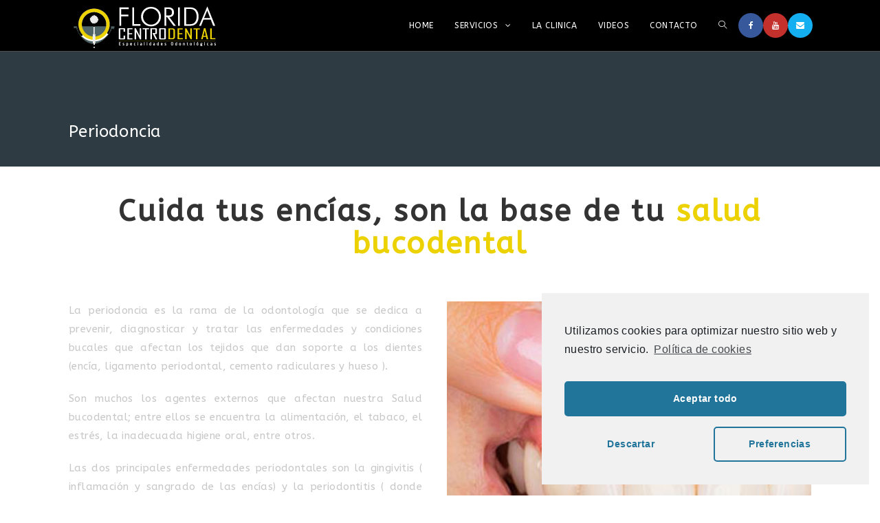

--- FILE ---
content_type: text/html; charset=UTF-8
request_url: http://floridacentrodental.es/periodoncia/
body_size: 35456
content:

<!DOCTYPE html>
<html class="html" lang="es" itemscope itemtype="http://schema.org/WebPage">
<head>
	<meta charset="UTF-8">
	<link rel="profile" href="http://gmpg.org/xfn/11">
	<meta name="google-site-verification" content="sA6Uvehc18pmYHQUvP6GK7IE8m0J_Lar3yl66R6rHfM" />

	<title>Periodoncia - FLORIDA CENTRO DENTAL</title>
<meta name="viewport" content="width=device-width, initial-scale=1">
<!-- This site is optimized with the Yoast SEO plugin v11.3 - https://yoast.com/wordpress/plugins/seo/ -->
<link rel="canonical" href="http://floridacentrodental.es/periodoncia/" />
<meta property="og:locale" content="es_ES" />
<meta property="og:type" content="article" />
<meta property="og:title" content="Periodoncia - FLORIDA CENTRO DENTAL" />
<meta property="og:description" content="Cuida tus encías, son la base de tu" />
<meta property="og:url" content="http://floridacentrodental.es/periodoncia/" />
<meta property="og:site_name" content="FLORIDA CENTRO DENTAL" />
<meta property="og:image" content="http://floridacentrodental.es/wp-content/uploads/2019/03/peridoncia_opt.jpg" />
<meta name="twitter:card" content="summary_large_image" />
<meta name="twitter:description" content="Cuida tus encías, son la base de tu" />
<meta name="twitter:title" content="Periodoncia - FLORIDA CENTRO DENTAL" />
<meta name="twitter:image" content="http://floridacentrodental.es/wp-content/uploads/2019/03/peridoncia_opt.jpg" />
<script type='application/ld+json' class='yoast-schema-graph yoast-schema-graph--main'>{"@context":"https://schema.org","@graph":[{"@type":"Organization","@id":"http://floridacentrodental.es/#organization","name":"","url":"http://floridacentrodental.es/","sameAs":[]},{"@type":"WebSite","@id":"http://floridacentrodental.es/#website","url":"http://floridacentrodental.es/","name":"FLORIDA CENTRO DENTAL","publisher":{"@id":"http://floridacentrodental.es/#organization"},"potentialAction":{"@type":"SearchAction","target":"http://floridacentrodental.es/?s={search_term_string}","query-input":"required name=search_term_string"}},{"@type":"WebPage","@id":"http://floridacentrodental.es/periodoncia/#webpage","url":"http://floridacentrodental.es/periodoncia/","inLanguage":"es","name":"Periodoncia - FLORIDA CENTRO DENTAL","isPartOf":{"@id":"http://floridacentrodental.es/#website"},"image":{"@type":"ImageObject","@id":"http://floridacentrodental.es/periodoncia/#primaryimage","url":"http://floridacentrodental.es/wp-content/uploads/2019/03/peridoncia_opt.jpg","width":800,"height":800},"primaryImageOfPage":{"@id":"http://floridacentrodental.es/periodoncia/#primaryimage"},"datePublished":"2019-03-26T11:53:08+00:00","dateModified":"2019-05-27T14:17:38+00:00"}]}</script>
<!-- / Yoast SEO plugin. -->

<link rel='dns-prefetch' href='//fonts.googleapis.com' />
<link rel='dns-prefetch' href='//s.w.org' />
<link rel="alternate" type="application/rss+xml" title="FLORIDA CENTRO DENTAL &raquo; Feed" href="http://floridacentrodental.es/feed/" />
<link rel="alternate" type="application/rss+xml" title="FLORIDA CENTRO DENTAL &raquo; RSS de los comentarios" href="http://floridacentrodental.es/comments/feed/" />
		<script type="text/javascript">
			window._wpemojiSettings = {"baseUrl":"https:\/\/s.w.org\/images\/core\/emoji\/11\/72x72\/","ext":".png","svgUrl":"https:\/\/s.w.org\/images\/core\/emoji\/11\/svg\/","svgExt":".svg","source":{"concatemoji":"http:\/\/floridacentrodental.es\/wp-includes\/js\/wp-emoji-release.min.js?ver=4.9.26"}};
			!function(e,a,t){var n,r,o,i=a.createElement("canvas"),p=i.getContext&&i.getContext("2d");function s(e,t){var a=String.fromCharCode;p.clearRect(0,0,i.width,i.height),p.fillText(a.apply(this,e),0,0);e=i.toDataURL();return p.clearRect(0,0,i.width,i.height),p.fillText(a.apply(this,t),0,0),e===i.toDataURL()}function c(e){var t=a.createElement("script");t.src=e,t.defer=t.type="text/javascript",a.getElementsByTagName("head")[0].appendChild(t)}for(o=Array("flag","emoji"),t.supports={everything:!0,everythingExceptFlag:!0},r=0;r<o.length;r++)t.supports[o[r]]=function(e){if(!p||!p.fillText)return!1;switch(p.textBaseline="top",p.font="600 32px Arial",e){case"flag":return s([55356,56826,55356,56819],[55356,56826,8203,55356,56819])?!1:!s([55356,57332,56128,56423,56128,56418,56128,56421,56128,56430,56128,56423,56128,56447],[55356,57332,8203,56128,56423,8203,56128,56418,8203,56128,56421,8203,56128,56430,8203,56128,56423,8203,56128,56447]);case"emoji":return!s([55358,56760,9792,65039],[55358,56760,8203,9792,65039])}return!1}(o[r]),t.supports.everything=t.supports.everything&&t.supports[o[r]],"flag"!==o[r]&&(t.supports.everythingExceptFlag=t.supports.everythingExceptFlag&&t.supports[o[r]]);t.supports.everythingExceptFlag=t.supports.everythingExceptFlag&&!t.supports.flag,t.DOMReady=!1,t.readyCallback=function(){t.DOMReady=!0},t.supports.everything||(n=function(){t.readyCallback()},a.addEventListener?(a.addEventListener("DOMContentLoaded",n,!1),e.addEventListener("load",n,!1)):(e.attachEvent("onload",n),a.attachEvent("onreadystatechange",function(){"complete"===a.readyState&&t.readyCallback()})),(n=t.source||{}).concatemoji?c(n.concatemoji):n.wpemoji&&n.twemoji&&(c(n.twemoji),c(n.wpemoji)))}(window,document,window._wpemojiSettings);
		</script>
		<style type="text/css">
img.wp-smiley,
img.emoji {
	display: inline !important;
	border: none !important;
	box-shadow: none !important;
	height: 1em !important;
	width: 1em !important;
	margin: 0 .07em !important;
	vertical-align: -0.1em !important;
	background: none !important;
	padding: 0 !important;
}
</style>
<link rel='stylesheet' id='contact-form-7-css'  href='http://floridacentrodental.es/wp-content/plugins/contact-form-7/includes/css/styles.css?ver=5.1.1' type='text/css' media='all' />
<link rel='stylesheet' id='font-awesome-css'  href='http://floridacentrodental.es/wp-content/themes/oceanwp/assets/css/third/font-awesome.min.css?ver=4.7.0' type='text/css' media='all' />
<link rel='stylesheet' id='simple-line-icons-css'  href='http://floridacentrodental.es/wp-content/themes/oceanwp/assets/css/third/simple-line-icons.min.css?ver=2.4.0' type='text/css' media='all' />
<link rel='stylesheet' id='magnific-popup-css'  href='http://floridacentrodental.es/wp-content/themes/oceanwp/assets/css/third/magnific-popup.min.css?ver=1.0.0' type='text/css' media='all' />
<link rel='stylesheet' id='slick-css'  href='http://floridacentrodental.es/wp-content/themes/oceanwp/assets/css/third/slick.min.css?ver=1.6.0' type='text/css' media='all' />
<link rel='stylesheet' id='oceanwp-style-css'  href='http://floridacentrodental.es/wp-content/themes/oceanwp/assets/css/style.min.css?ver=1.5.31' type='text/css' media='all' />
<link rel='stylesheet' id='oceanwp-google-font-abeezee-css'  href='//fonts.googleapis.com/css?family=ABeeZee%3A100%2C200%2C300%2C400%2C500%2C600%2C700%2C800%2C900%2C100i%2C200i%2C300i%2C400i%2C500i%2C600i%2C700i%2C800i%2C900i&#038;subset=latin&#038;ver=4.9.26' type='text/css' media='all' />
<link rel='stylesheet' id='elementor-icons-css'  href='http://floridacentrodental.es/wp-content/plugins/elementor/assets/lib/eicons/css/elementor-icons.min.css?ver=4.0.0' type='text/css' media='all' />
<link rel='stylesheet' id='elementor-animations-css'  href='http://floridacentrodental.es/wp-content/plugins/elementor/assets/lib/animations/animations.min.css?ver=2.3.2' type='text/css' media='all' />
<link rel='stylesheet' id='elementor-frontend-css'  href='http://floridacentrodental.es/wp-content/plugins/elementor/assets/css/frontend.min.css?ver=2.3.2' type='text/css' media='all' />
<link rel='stylesheet' id='elementor-global-css'  href='http://floridacentrodental.es/wp-content/uploads/elementor/css/global.css?ver=1542885836' type='text/css' media='all' />
<link rel='stylesheet' id='elementor-post-537-css'  href='http://floridacentrodental.es/wp-content/uploads/elementor/css/post-537.css?ver=1558966698' type='text/css' media='all' />
<link rel='stylesheet' id='oe-widgets-style-css'  href='http://floridacentrodental.es/wp-content/plugins/ocean-extra/assets/css/widgets.css?ver=4.9.26' type='text/css' media='all' />
<link rel='stylesheet' id='oss-social-share-style-css'  href='http://floridacentrodental.es/wp-content/plugins/ocean-social-sharing/assets/css/style.min.css?ver=4.9.26' type='text/css' media='all' />
<link rel='stylesheet' id='oceanwp-custom-css'  href='http://floridacentrodental.es/wp-content/uploads/oceanwp/custom-style.css' type='text/css' media='all' />
<link rel='stylesheet' id='cmplz-cookie-css'  href='http://floridacentrodental.es/wp-content/plugins/complianz-gdpr/assets/css/cookieconsent.min.css?ver=5.0.0' type='text/css' media='all' />
<script type='text/javascript' src='http://floridacentrodental.es/wp-includes/js/jquery/jquery.js?ver=1.12.4'></script>
<script type='text/javascript' src='http://floridacentrodental.es/wp-includes/js/jquery/jquery-migrate.min.js?ver=1.4.1'></script>
<script type='text/javascript' src='http://floridacentrodental.es/wp-content/plugins/ocean-extra//includes/widgets/js/mailchimp.min.js?ver=4.9.26'></script>
<script type='text/javascript' src='http://floridacentrodental.es/wp-content/plugins/ocean-extra//includes/widgets/js/share.min.js?ver=4.9.26'></script>
<link rel='https://api.w.org/' href='http://floridacentrodental.es/wp-json/' />
<link rel="EditURI" type="application/rsd+xml" title="RSD" href="http://floridacentrodental.es/xmlrpc.php?rsd" />
<link rel="wlwmanifest" type="application/wlwmanifest+xml" href="http://floridacentrodental.es/wp-includes/wlwmanifest.xml" /> 
<meta name="generator" content="WordPress 4.9.26" />
<link rel='shortlink' href='http://floridacentrodental.es/?p=537' />
<link rel="alternate" type="application/json+oembed" href="http://floridacentrodental.es/wp-json/oembed/1.0/embed?url=http%3A%2F%2Ffloridacentrodental.es%2Fperiodoncia%2F" />
<link rel="alternate" type="text/xml+oembed" href="http://floridacentrodental.es/wp-json/oembed/1.0/embed?url=http%3A%2F%2Ffloridacentrodental.es%2Fperiodoncia%2F&#038;format=xml" />
		<style type="text/css">.recentcomments a{display:inline !important;padding:0 !important;margin:0 !important;}</style>
		<link rel="icon" href="http://floridacentrodental.es/wp-content/uploads/2018/11/cropped-logo_retina_ok-32x32.png" sizes="32x32" />
<link rel="icon" href="http://floridacentrodental.es/wp-content/uploads/2018/11/cropped-logo_retina_ok-192x192.png" sizes="192x192" />
<link rel="apple-touch-icon-precomposed" href="http://floridacentrodental.es/wp-content/uploads/2018/11/cropped-logo_retina_ok-180x180.png" />
<meta name="msapplication-TileImage" content="http://floridacentrodental.es/wp-content/uploads/2018/11/cropped-logo_retina_ok-270x270.png" />
</head>

<body data-cmplz=1 class="page-template-default page page-id-537 wp-custom-logo oceanwp-theme sidebar-mobile default-breakpoint content-full-screen has-breadcrumbs elementor-default elementor-page elementor-page-537">

	
	<div id="outer-wrap" class="site clr">

		
		<div id="wrap" class="clr">

			
			
<header id="site-header" class="minimal-header search-overlay has-social clr" data-height="74" itemscope="itemscope" itemtype="http://schema.org/WPHeader">

	
		
			
			<div id="site-header-inner" class="clr container">

				
				

<div id="site-logo" class="clr" itemscope itemtype="http://schema.org/Brand">

	
	<div id="site-logo-inner" class="clr">

		<a href="http://floridacentrodental.es/" class="custom-logo-link" rel="home" itemprop="url"><img width="256" height="70" src="http://floridacentrodental.es/wp-content/uploads/2018/11/cropped-logo_ok.png" class="custom-logo" alt="FLORIDA CENTRO DENTAL" itemprop="logo" srcset="http://floridacentrodental.es/wp-content/uploads/2018/11/cropped-logo_ok.png 1x, http://floridacentrodental.es/wp-content/uploads/2018/11/logo_grande_retina.png 2x" /></a>
	</div><!-- #site-logo-inner -->

	
	
</div><!-- #site-logo -->


<div class="oceanwp-social-menu clr social-with-style">

	<div class="social-menu-inner clr colored">

		
			<ul>

				<li class="oceanwp-facebook"><a href="https://www.facebook.com/Centro-Dental-Florida-1333544396781263" target="_self"><span class="fa fa-facebook"></span></a></li><li class="oceanwp-youtube"><a href="#" target="_self"><span class="fa fa-youtube"></span></a></li><li class="oceanwp-email"><a href="mailto:&#102;l&#111;&#114;&#105;&#100;&#97;cen&#116;rod&#101;&#110;t&#97;&#108;&#64;&#103;&#109;a&#105;&#108;.c&#111;&#109;" target="_self"><span class="fa fa-envelope"></span></a></li>
			</ul>

		
	</div>

</div>			<div id="site-navigation-wrap" class="no-top-border clr">
		
			
			
			<nav id="site-navigation" class="navigation main-navigation clr" itemscope="itemscope" itemtype="http://schema.org/SiteNavigationElement">

				<ul id="menu-menu-modelo-prueba" class="main-menu dropdown-menu sf-menu"><li id="menu-item-439" class="menu-item menu-item-type-custom menu-item-object-custom menu-item-home menu-item-439"><a href="http://floridacentrodental.es/" class="menu-link"><span class="text-wrap">Home</span></a></li><li id="menu-item-440" class="menu-item menu-item-type-custom menu-item-object-custom menu-item-home current-menu-ancestor current-menu-parent menu-item-has-children dropdown menu-item-440"><a href="http://floridacentrodental.es/" class="menu-link"><span class="text-wrap">Servicios <span class="nav-arrow fa fa-angle-down"></span></span></a>
<ul class="sub-menu">
	<li id="menu-item-548" class="menu-item menu-item-type-post_type menu-item-object-page menu-item-548"><a href="http://floridacentrodental.es/endodoncia/" class="menu-link"><span class="text-wrap">Endodoncia</span></a></li>	<li id="menu-item-565" class="menu-item menu-item-type-post_type menu-item-object-page menu-item-565"><a href="http://floridacentrodental.es/ortodoncia/" class="menu-link"><span class="text-wrap">Ortodoncia</span></a></li>	<li id="menu-item-549" class="menu-item menu-item-type-post_type menu-item-object-page menu-item-549"><a href="http://floridacentrodental.es/estetica-dental-vigo/" class="menu-link"><span class="text-wrap">Estética Dental</span></a></li>	<li id="menu-item-547" class="menu-item menu-item-type-post_type menu-item-object-page current-menu-item page_item page-item-537 current_page_item menu-item-547"><a href="http://floridacentrodental.es/periodoncia/" class="menu-link"><span class="text-wrap">Periodoncia</span></a></li>	<li id="menu-item-596" class="menu-item menu-item-type-post_type menu-item-object-page menu-item-596"><a href="http://floridacentrodental.es/odontopediatria/" class="menu-link"><span class="text-wrap">Odontopediatría</span></a></li>	<li id="menu-item-657" class="menu-item menu-item-type-post_type menu-item-object-page menu-item-657"><a href="http://floridacentrodental.es/implantes-dentales/" class="menu-link"><span class="text-wrap">Implantes Dentales</span></a></li></ul>
</li><li id="menu-item-442" class="menu-item menu-item-type-custom menu-item-object-custom menu-item-442"><a href="http://floridacentrodental.es/la-clinica" class="menu-link"><span class="text-wrap">La clinica</span></a></li><li id="menu-item-695" class="menu-item menu-item-type-post_type menu-item-object-page menu-item-695"><a href="http://floridacentrodental.es/videos/" class="menu-link"><span class="text-wrap">Videos</span></a></li><li id="menu-item-443" class="menu-item menu-item-type-custom menu-item-object-custom menu-item-443"><a href="http://floridacentrodental.es/contacto" class="menu-link"><span class="text-wrap">Contacto</span></a></li><li class="search-toggle-li"><a href="#" class="site-search-toggle search-overlay-toggle"><span class="icon-magnifier"></span></a></li></ul>
			</nav><!-- #site-navigation -->

			
			
					</div><!-- #site-navigation-wrap -->
		
		
	
				
	<div class="oceanwp-mobile-menu-icon clr mobile-right">

		
		
		
		<a href="#" class="mobile-menu">
							<i class="fa fa-bars"></i>
							<span class="oceanwp-text">Menú</span>

						</a>

		
		
		
	</div><!-- #oceanwp-mobile-menu-navbar -->


			</div><!-- #site-header-inner -->

			
			
		
				
	
</header><!-- #site-header -->


						
			<main id="main" class="site-main clr" >

				

<header class="page-header">

	
	<div class="container clr page-header-inner">

		
			<h1 class="page-header-title clr" itemprop="headline">Periodoncia</h1>

			
		
		
	</div><!-- .page-header-inner -->

	
	
</header><!-- .page-header -->


	
	<div id="content-wrap" class="container clr">

		
		<div id="primary" class="content-area clr">

			
			<div id="content" class="site-content clr">

				
				
<article class="single-page-article clr">

	
<div class="entry clr" itemprop="text">
				<div class="elementor elementor-537">
			<div class="elementor-inner">
				<div class="elementor-section-wrap">
							<section data-id="b588f4d" class="elementor-element elementor-element-b588f4d elementor-section-boxed elementor-section-height-default elementor-section-height-default elementor-section elementor-top-section" data-element_type="section">
						<div class="elementor-container elementor-column-gap-default">
				<div class="elementor-row">
				<div data-id="80e54b5" class="elementor-element elementor-element-80e54b5 elementor-column elementor-col-100 elementor-top-column" data-element_type="column">
			<div class="elementor-column-wrap elementor-element-populated">
					<div class="elementor-widget-wrap">
				<div data-id="5f336e2" class="elementor-element elementor-element-5f336e2 elementor-widget elementor-widget-spacer" data-element_type="spacer.default">
				<div class="elementor-widget-container">
					<div class="elementor-spacer">
			<div class="elementor-spacer-inner"></div>
		</div>
				</div>
				</div>
						</div>
			</div>
		</div>
						</div>
			</div>
		</section>
				<section data-id="74f4c90" class="elementor-element elementor-element-74f4c90 elementor-section-boxed elementor-section-height-default elementor-section-height-default elementor-section elementor-top-section" data-element_type="section">
						<div class="elementor-container elementor-column-gap-default">
				<div class="elementor-row">
				<div data-id="a9eef75" class="elementor-element elementor-element-a9eef75 elementor-column elementor-col-100 elementor-top-column" data-element_type="column">
			<div class="elementor-column-wrap elementor-element-populated">
					<div class="elementor-widget-wrap">
				<div data-id="5c2b3b0" class="elementor-element elementor-element-5c2b3b0 elementor-widget elementor-widget-heading" data-element_type="heading.default">
				<div class="elementor-widget-container">
			<h1 class="elementor-heading-title elementor-size-default">Cuida tus encías, son la base de tu <p<p style="color:#ecd203" ;=""> salud bucodental</p<p></h1>		</div>
				</div>
				<div data-id="7f8075a" class="elementor-element elementor-element-7f8075a elementor-widget elementor-widget-spacer" data-element_type="spacer.default">
				<div class="elementor-widget-container">
					<div class="elementor-spacer">
			<div class="elementor-spacer-inner"></div>
		</div>
				</div>
				</div>
						</div>
			</div>
		</div>
						</div>
			</div>
		</section>
				<section data-id="c1d64bd" class="elementor-element elementor-element-c1d64bd elementor-section-boxed elementor-section-height-default elementor-section-height-default elementor-section elementor-top-section" data-element_type="section">
						<div class="elementor-container elementor-column-gap-default">
				<div class="elementor-row">
				<div data-id="7216451" class="elementor-element elementor-element-7216451 elementor-column elementor-col-50 elementor-top-column" data-element_type="column">
			<div class="elementor-column-wrap elementor-element-populated">
					<div class="elementor-widget-wrap">
				<div data-id="589e3b2" class="elementor-element elementor-element-589e3b2 elementor-widget elementor-widget-text-editor" data-element_type="text-editor.default">
				<div class="elementor-widget-container">
					<div class="elementor-text-editor elementor-clearfix"><p style="text-align: justify;">La periodoncia es la rama de la odontología que se dedica a prevenir, diagnosticar y tratar las enfermedades y condiciones bucales que afectan los tejidos que dan soporte a los dientes (encía, ligamento periodontal, cemento radiculares y hueso ).</p><p style="text-align: justify;">Son muchos los agentes externos que afectan nuestra Salud bucodental; entre ellos se encuentra la alimentación, el tabaco, el estrés, la inadecuada higiene oral, entre otros.</p><p style="text-align: justify;">Las dos principales enfermedades periodontales son la gingivitis ( inflamación y sangrado de las encías) y la periodontitis ( donde existe pérdida de hueso que rodea al diente).</p><p style="text-align: justify;">La realización de un correcto tratamiento periodontal por parte del especialista, frena estas enfermedades contando de manera muy importante con la ayuda y colaboración de nuestros pacientes.</p></div>
				</div>
				</div>
						</div>
			</div>
		</div>
				<div data-id="5d07daf" class="elementor-element elementor-element-5d07daf elementor-column elementor-col-50 elementor-top-column" data-element_type="column">
			<div class="elementor-column-wrap elementor-element-populated">
					<div class="elementor-widget-wrap">
				<div data-id="6508593" class="elementor-element elementor-element-6508593 elementor-widget elementor-widget-image" data-element_type="image.default">
				<div class="elementor-widget-container">
					<div class="elementor-image">
										<img width="800" height="800" src="http://floridacentrodental.es/wp-content/uploads/2019/03/peridoncia_opt.jpg" class="attachment-full size-full" alt="" srcset="http://floridacentrodental.es/wp-content/uploads/2019/03/peridoncia_opt.jpg 800w, http://floridacentrodental.es/wp-content/uploads/2019/03/peridoncia_opt-150x150.jpg 150w, http://floridacentrodental.es/wp-content/uploads/2019/03/peridoncia_opt-300x300.jpg 300w, http://floridacentrodental.es/wp-content/uploads/2019/03/peridoncia_opt-768x768.jpg 768w" sizes="(max-width: 800px) 100vw, 800px" />											</div>
				</div>
				</div>
						</div>
			</div>
		</div>
						</div>
			</div>
		</section>
				<section data-id="295a565" class="elementor-element elementor-element-295a565 elementor-section-boxed elementor-section-height-default elementor-section-height-default elementor-section elementor-top-section" data-element_type="section">
						<div class="elementor-container elementor-column-gap-default">
				<div class="elementor-row">
				<div data-id="a104c3b" class="elementor-element elementor-element-a104c3b elementor-column elementor-col-100 elementor-top-column" data-element_type="column">
			<div class="elementor-column-wrap elementor-element-populated">
					<div class="elementor-widget-wrap">
				<div data-id="fd72aec" class="elementor-element elementor-element-fd72aec elementor-widget elementor-widget-divider" data-element_type="divider.default">
				<div class="elementor-widget-container">
					<div class="elementor-divider">
			<span class="elementor-divider-separator"></span>
		</div>
				</div>
				</div>
						</div>
			</div>
		</div>
						</div>
			</div>
		</section>
						</div>
			</div>
		</div>
			</div> 
</article>
				
			</div><!-- #content -->

			
		</div><!-- #primary -->

		
		
	</div><!-- #content-wrap -->

	

        </main><!-- #main -->

        
        
        
            
<footer id="footer" class="site-footer" itemscope="itemscope" itemtype="http://schema.org/WPFooter">

    
    <div id="footer-inner" class="clr">

        

<div id="footer-widgets" class="oceanwp-row clr">

	
	<div class="footer-widgets-inner container">

        			<div class="footer-box span_1_of_1 col col-1">
				<div id="text-2" class="footer-widget widget_text clr">			<div class="textwidget"><p><img width="140" height="150" src="http://floridacentrodental.es/wp-content/uploads/2018/11/logo_sin_fondo.png" alt="Footer Logo" /></p>
<h1 style="color:#ffffff;font-size:30px;letter-spacing:4px">Florida Centro Dental</h1>
<p style="margin: 10px 0 16px;color: #708e9f;text-align: center"><a href="#">www.floridacentrodental.es</a> | <a href="mailto:floridacentrodental@gmail.com">floridacentrodental@gmail.com</a><p style="text-align: center;"><a href="tel:+34604022991">M. 604 022 991</a></p><p style="text-align: center;"><a href="tel:+34886125815">T. 886 12 58 15</a></p></div>
		</div><div id="ocean_social-1" class="footer-widget widget-oceanwp-social social-widget clr">				<ul class="oceanwp-social-icons no-transition style-light">
					<li class="oceanwp-facebook"><a href="https://www.facebook.com/Centro-Dental-Florida-1333544396781263" title="Facebook"  target="_self"><i class="fa fa-facebook"></i></a></li><li class="oceanwp-instagram"><a href="#" title="Instagram"  target="_self"><i class="fa fa-instagram"></i></a></li>				</ul>

				
			
		
			</div><div id="text-3" class="footer-widget widget_text clr">			<div class="textwidget"><p><img class="wp-image-720 aligncenter" src="http://floridacentrodental.es/wp-content/uploads/2019/05/580b57fcd9996e24bc43c543-300x300.png" alt="" width="50" height="65" /><a href="https://api.whatsapp.com/send?phone=+34604022991">Contactar por Whatsapp</a></p>
</div>
		</div>			</div><!-- .footer-one-box -->

						
			
			
		
	</div><!-- .container -->

	
</div><!-- #footer-widgets -->



<div id="footer-bottom" class="clr no-footer-nav">

	
	<div id="footer-bottom-inner" class="container clr">

		
		
			<div id="copyright" class="clr" role="contentinfo">
				© Copyright - Florida Centro Dental  · <a href="http://floridacentrodental.es/politica-de-privacidad/">Politica de Privacidad</a> ·  <a href="http://floridacentrodental.es/politica-de-cookies-ue/">Politica de Cookies</a>
			</div><!-- #copyright -->

		
	</div><!-- #footer-bottom-inner -->

	
</div><!-- #footer-bottom -->

        
    </div><!-- #footer-inner -->

    
</footer><!-- #footer -->            
        
                        
    </div><!-- #wrap -->

    
</div><!-- #outer-wrap -->



<a id="scroll-top" class="scroll-top-right" href="#"><span class="fa fa-angle-double-up"></span></a>

<div id="searchform-overlay" class="header-searchform-wrap clr">
	<div class="container clr">
		<form method="get" action="http://floridacentrodental.es/" class="header-searchform">
			<a href="#" class="search-overlay-close"><span></span></a>
			<input class="searchform-overlay-input" type="search" name="s" autocomplete="off" value="" />
			<label>Introduce el texto y pulsa enter para buscar<span><i></i><i></i><i></i></span></label>
					</form>
	</div>
</div><!-- #searchform-overlay -->

<div id="sidr-close">
	<a href="#" class="toggle-sidr-close">
		<i class="icon icon-close"></i><span class="close-text">Cerrar menú</span>
	</a>
</div>
    
    
<div id="mobile-menu-search" class="clr">
	<form method="get" action="http://floridacentrodental.es/" class="mobile-searchform">
		<input type="search" name="s" autocomplete="off" placeholder="Buscar" />
		<button type="submit" class="searchform-submit">
			<i class="icon icon-magnifier"></i>
		</button>
			</form>
</div><!-- .mobile-menu-search -->

	<style>
		.wpforms-recaptcha-container {
			position: relative !important;
		}

		div.wpforms-container-full .wpforms-form .cmplz-accept-marketing {
			background: grey;
		}
	</style>
		<style>
		.cmplz-placeholder-element > blockquote.fb-xfbml-parse-ignore {
			margin: 0 20px;
		}
	</style>
	<script type='text/javascript'>
/* <![CDATA[ */
var wpcf7 = {"apiSettings":{"root":"http:\/\/floridacentrodental.es\/wp-json\/contact-form-7\/v1","namespace":"contact-form-7\/v1"}};
/* ]]> */
</script>
<script type='text/javascript' src='http://floridacentrodental.es/wp-content/plugins/contact-form-7/includes/js/scripts.js?ver=5.1.1'></script>
<script type='text/javascript' src='http://floridacentrodental.es/wp-includes/js/imagesloaded.min.js?ver=3.2.0'></script>
<script type='text/javascript' src='http://floridacentrodental.es/wp-content/themes/oceanwp/assets/js/third/magnific-popup.min.js?ver=1.5.31'></script>
<script type='text/javascript' src='http://floridacentrodental.es/wp-content/themes/oceanwp/assets/js/third/lightbox.min.js?ver=1.5.31'></script>
<script type='text/javascript'>
/* <![CDATA[ */
var oceanwpLocalize = {"isRTL":"","menuSearchStyle":"overlay","sidrSource":"#sidr-close, #site-navigation, #site-header .oceanwp-social-menu, #mobile-menu-search","sidrDisplace":"1","sidrSide":"left","sidrDropdownTarget":"icon","verticalHeaderTarget":"icon","customSelects":".woocommerce-ordering .orderby, #dropdown_product_cat, .widget_categories select, .widget_archive select, .single-product .variations_form .variations select","ajax_url":"http:\/\/floridacentrodental.es\/wp-admin\/admin-ajax.php"};
/* ]]> */
</script>
<script type='text/javascript' src='http://floridacentrodental.es/wp-content/themes/oceanwp/assets/js/main.min.js?ver=1.5.31'></script>
<script type='text/javascript' src='http://floridacentrodental.es/wp-content/plugins/ocean-social-sharing/assets/js/social.min.js?ver=1.0.13'></script>
<script type='text/javascript' src='http://floridacentrodental.es/wp-content/plugins/complianz-gdpr/assets/js/cookieconsent.min.js?ver=5.0.0'></script>
<script type='text/javascript'>
/* <![CDATA[ */
var complianz = {"static":"","set_cookies":[],"block_ajax_content":"","banner_version":"11","version":"5.0.0","a_b_testing":"","do_not_track":"","consenttype":"optin","region":"eu","geoip":"","categories":"<div class=\"cmplz-categories-wrap\"><label for=\"cmplz_functional\"><div class=\"cmplz-slider-checkbox\"><input id=\"cmplz_functional\" style=\"color:#191e23\" tabindex=\"0\" data-category=\"cmplz_functional\" class=\"cmplz-consent-checkbox cmplz-slider-checkbox cmplz_functional\" checked disabled size=\"40\" type=\"checkbox\" value=\"1\" \/><span class=\"cmplz-slider cmplz-round \" ><\/span><\/div><span class=\"cc-category\" style=\"color:#191e23\">Funcional<\/span><\/label><\/div><div class=\"cmplz-categories-wrap\"><label for=\"cmplz_marketing\"><div class=\"cmplz-slider-checkbox\"><input id=\"cmplz_marketing\" style=\"color:#191e23\" tabindex=\"0\" data-category=\"cmplz_marketing\" class=\"cmplz-consent-checkbox cmplz-slider-checkbox cmplz_marketing\"   size=\"40\" type=\"checkbox\" value=\"1\" \/><span class=\"cmplz-slider cmplz-round \" ><\/span><\/div><span class=\"cc-category\" style=\"color:#191e23\">Marketing<\/span><\/label><\/div><style>\t\t\t\t\t.cmplz-slider-checkbox input:checked + .cmplz-slider {\t\t\t\t\t\tbackground-color: #21759b\t\t\t\t\t}\t\t\t\t\t.cmplz-slider-checkbox input:focus + .cmplz-slider {\t\t\t\t\t\tbox-shadow: 0 0 1px #21759b;\t\t\t\t\t}\t\t\t\t\t.cmplz-slider-checkbox .cmplz-slider:before {\t\t\t\t\t\tbackground-color: #ffffff;\t\t\t\t\t}.cmplz-slider-checkbox .cmplz-slider-na:before {\t\t\t\t\t\tcolor:#ffffff;\t\t\t\t\t}\t\t\t\t\t.cmplz-slider-checkbox .cmplz-slider {\t\t\t\t\t    background-color: #F56E28;\t\t\t\t\t}\t\t\t\t\t<\/style><style>#cc-window.cc-window .cmplz-categories-wrap .cc-check svg {stroke: #191e23}<\/style>","position":"bottom-right","title":"bottom-right minimal","theme":"minimal","checkbox_style":"slider","use_categories":"hidden","use_categories_optinstats":"visible","header":"","accept":"Acepto","revoke":"Gestionar consentimiento","dismiss":"Descartar","dismiss_timeout":"10","use_custom_cookie_css":"","custom_css":".cc-window  \n\n \n\n \n\n \n\n \n\n\n\n#cmplz-consent-ui, #cmplz-post-consent-ui {} \n\n#cmplz-consent-ui .cmplz-consent-message {} \n\n#cmplz-consent-ui button, #cmplz-post-consent-ui button {}","readmore_optin":"Pol\u00edtica de cookies","readmore_impressum":"Impressum","accept_informational":"Acepto","message_optout":"Utilizamos cookies para optimizar nuestro sitio web y nuestro servicio.","message_optin":"Utilizamos cookies para optimizar nuestro sitio web y nuestro servicio.","readmore_optout":"Cookie Policy","readmore_optout_dnsmpi":"Do Not Sell My Personal Information","hide_revoke":"","disable_cookiebanner":"","banner_width":"476","soft_cookiewall":"","type":"opt-in","layout":"basic","dismiss_on_scroll":"","dismiss_on_timeout":"","cookie_expiry":"365","nonce":"674c4dcfec","url":"http:\/\/floridacentrodental.es\/wp-json\/complianz\/v1\/?lang=es&locale=es_ES","set_cookies_on_root":"","cookie_domain":"","current_policy_id":"15","cookie_path":"\/","tcf_active":"","colorpalette_background_color":"#f1f1f1","colorpalette_background_border":"#f1f1f1","colorpalette_text_color":"#191e23","colorpalette_text_hyperlink_color":"#191e23","colorpalette_toggles_background":"#21759b","colorpalette_toggles_bullet":"#ffffff","colorpalette_toggles_inactive":"#F56E28","colorpalette_border_radius":"0px 0px 0px 0px","border_width":"1px 1px 1px 1px","colorpalette_button_accept_background":"#21759b","colorpalette_button_accept_border":"#21759b","colorpalette_button_accept_text":"#ffffff","colorpalette_button_deny_background":"#f1f1f1","colorpalette_button_deny_border":"#f1f1f1","colorpalette_button_deny_text":"#21759b","colorpalette_button_settings_background":"#f1f1f1","colorpalette_button_settings_border":"#21759b","colorpalette_button_settings_text":"#21759b","buttons_border_radius":"5px 5px 5px 5px","box_shadow":"","animation":"none","animation_fade":"","animation_slide":"","view_preferences":"Preferencias","save_preferences":"Guardar preferencias","accept_all":"Aceptar todo","readmore_url":{"eu":"http:\/\/floridacentrodental.es\/politica-de-cookies-ue\/"},"privacy_link":{"eu":""},"placeholdertext":"Haz clic para aceptar las cookies de marketing y activar este contenido"};
/* ]]> */
</script>
<script type='text/javascript' src='http://floridacentrodental.es/wp-content/plugins/complianz-gdpr/assets/js/complianz.min.js?ver=5.0.0'></script>
<script type='text/javascript' src='http://floridacentrodental.es/wp-includes/js/wp-embed.min.js?ver=4.9.26'></script>
<!--[if lt IE 9]>
<script type='text/javascript' src='http://floridacentrodental.es/wp-content/themes/oceanwp/assets/js//third/html5.min.js?ver=1.5.31'></script>
<![endif]-->
<script type='text/javascript' src='http://floridacentrodental.es/wp-includes/js/jquery/ui/position.min.js?ver=1.11.4'></script>
<script type='text/javascript' src='http://floridacentrodental.es/wp-content/plugins/elementor/assets/lib/dialog/dialog.min.js?ver=4.4.1'></script>
<script type='text/javascript' src='http://floridacentrodental.es/wp-content/plugins/elementor/assets/lib/waypoints/waypoints.min.js?ver=4.0.2'></script>
<script type='text/javascript' src='http://floridacentrodental.es/wp-content/plugins/elementor/assets/lib/swiper/swiper.jquery.min.js?ver=4.4.3'></script>
<script type='text/javascript'>
/* <![CDATA[ */
var elementorFrontendConfig = {"isEditMode":"","is_rtl":"","breakpoints":{"xs":0,"sm":480,"md":768,"lg":1025,"xl":1440,"xxl":1600},"version":"2.3.2","urls":{"assets":"http:\/\/floridacentrodental.es\/wp-content\/plugins\/elementor\/assets\/"},"settings":{"page":[],"general":{"elementor_global_image_lightbox":"yes","elementor_enable_lightbox_in_editor":"yes"}},"post":{"id":537,"title":"Periodoncia","excerpt":""}};
/* ]]> */
</script>
<script type='text/javascript' src='http://floridacentrodental.es/wp-content/plugins/elementor/assets/js/frontend.min.js?ver=2.3.2'></script>
<!-- Statistics script Complianz GDPR/CCPA -->
					<script type="text/javascript" class="cmplz-stats cmplz-native"></script></body>
</html>

--- FILE ---
content_type: text/css
request_url: http://floridacentrodental.es/wp-content/uploads/elementor/css/global.css?ver=1542885836
body_size: 84
content:
.elementor-section.elementor-section-boxed > .elementor-container{max-width:1100px;}

--- FILE ---
content_type: text/css
request_url: http://floridacentrodental.es/wp-content/uploads/elementor/css/post-537.css?ver=1558966698
body_size: 967
content:
.elementor-537 .elementor-element.elementor-element-5f336e2 .elementor-spacer-inner{height:11px;}.elementor-537 .elementor-element.elementor-element-5c2b3b0{text-align:center;}.elementor-537 .elementor-element.elementor-element-5c2b3b0 .elementor-heading-title{font-size:43px;line-height:1.1em;letter-spacing:2.4px;}.elementor-537 .elementor-element.elementor-element-7f8075a .elementor-spacer-inner{height:21px;}.elementor-537 .elementor-element.elementor-element-589e3b2 .elementor-text-editor{text-align:justify;}.elementor-537 .elementor-element.elementor-element-589e3b2 > .elementor-widget-container{margin:0% 3% 0% 0%;}.elementor-537 .elementor-element.elementor-element-6508593{text-align:center;}.elementor-537 .elementor-element.elementor-element-fd72aec .elementor-divider-separator{border-top-style:solid;border-top-width:1px;width:100%;}.elementor-537 .elementor-element.elementor-element-fd72aec .elementor-divider{padding-top:15px;padding-bottom:15px;}